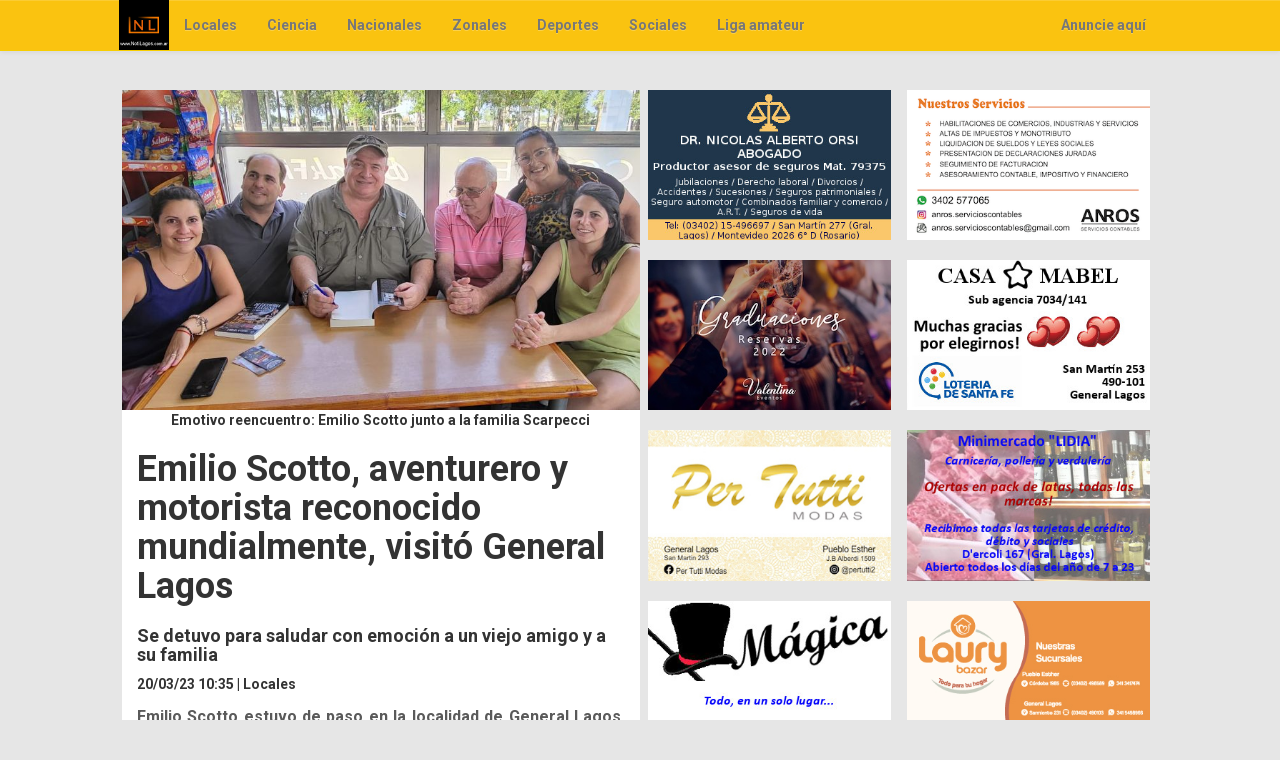

--- FILE ---
content_type: text/html; charset=UTF-8
request_url: https://notilagos.com.ar/noticia10435.html
body_size: 19153
content:
<!DOCTYPE html>
    
<html>
<head prefix="og: http://ogp.me/ns# fb: http://ogp.me/ns/fb# article: http://ogp.me/ns/article#">
        <link href="imagenes/Logo_V1.00_FavIcon.png" type="image/png" rel="icon"><meta http-equiv="Content-Type" content="text/html; charset=UTF-8" /><meta name="viewport" content="width=device-width, initial-scale=1">     

        <meta property="og:image" content="http://www.notilagos.com.ar/imagenes/imagen10435.jpg"/>
        <meta property="og:title" content="Emilio Scotto, aventurero y motorista reconocido mundialmente, visitó General Lagos"/> 
        <meta property="og:type" content="article" /> 
        <meta property="og:url" content="http://www.notilagos.com.ar/noticia10435.html"/> 
        <meta property="og:site_name" content="Notilagos"/> 
        <meta property="og:description" content="Se detuvo para saludar con emoción a un viejo amigo y a su familia" />
        <meta name="description" content="Emilio Scotto, aventurero y motorista reconocido mundialmente, visitó General Lagos" />
        <meta name="keywords" content="general,lagos,noticias,argentina,Locales" />
        <meta http-equiv="Content-Language" content="es"/>
        <meta name="distribution" content="global"/>

        <!-- Global site tag (gtag.js) - Google Analytics -->
        <script async src="https://www.googletagmanager.com/gtag/js?id=UA-43271236-1"></script>
        <script>
        window.dataLayer = window.dataLayer || [];
        function gtag(){dataLayer.push(arguments);}
        gtag('js', new Date());

        gtag('config', 'UA-43271236-1');
        </script>
        
	<title>Emilio Scotto, aventurero y motorista reconocido mundialmente, visitó General Lagos</title>

</head>
<body class="home">

    <div id="fb-root"></div>    
	
    
            <nav class="navbar navbar-default navbar-fixed-top" role="navigation"><div class="container-fluid"><div class="col-lg-10 col-md-12 col-sm-12 col-xs-12 col-lg-offset-1"><div class="navbar-header"><button type="button" class="navbar-toggle" data-toggle="collapse" data-target="#bs-example-navbar-collapse-1"><span class="sr-only">Toggle navigation</span><span class="icon-bar"></span><span class="icon-bar"></span><span class="icon-bar"></span></button><a class="navbar-brand sinPadding" href="index.html"><img class="img-responsive altoLimitado" src="imagenes/logo.png" alt="Logo" /></a></div><div class="collapse navbar-collapse" id="bs-example-navbar-collapse-1"><ul class="nav navbar-nav"><li><a href="categoria1_1.html">Locales</a></li><li><a href="categoria2_1.html">Ciencia</a></li><li><a href="categoria3_1.html">Nacionales</a></li><li><a href="categoria4_1.html">Zonales</a></li><li><a href="categoria5_1.html">Deportes</a></li><li><a href="categoria6_1.html">Sociales</a></li><li><a href="categoria7_1.html">Liga amateur</a></li></ul><ul class="nav navbar-nav navbar-right"><li><a href="porquePublicitar.html">Anuncie aquí</a></li></ul></div></div></div></nav>    

    <div class="col-xs-12 visible-xs margenArriba">
        <img src="publicidades/Nacho_01.jpg" class="img-responsive centrada" />
    </div>

    <div class="col-xs-12 visible-xs margenArriba">
        <img src="publicidades/Orsi_V1.jpg" class="img-responsive centrada" />
    </div>

    <div class="col-lg-10 col-md-12 col-sm-12 col-xs-12 col-lg-offset-1 margenArriba">
        <div class="col-lg-6 col-md-6 col-sm-6 fondoBlanco sinPadding">
            <img class="img-responsive centrada" src="imagenes/imagen10435.jpg" alt="Emotivo reencuentro: Emilio Scotto junto a la familia Scarpecci" />
            <p class="centrado negrita">Emotivo reencuentro: Emilio Scotto junto a la familia Scarpecci</p>
    
            <div class="conPadding">       
                <h1>Emilio Scotto, aventurero y motorista reconocido mundialmente, visitó General Lagos</h1>
                <h2 class="resumenNoticia">Se detuvo para saludar con emoción a un viejo amigo y a su familia</h2>
                <p class="negrita">20/03/23 10:35 | Locales</p>
                <p class="justificado">   Emilio Scotto estuvo de paso en la localidad de General Lagos. Se trata de un apasionado aventurero: escritor, conferencista, periodista y fotógrafo. Y es argentino. Se coronó en el libro Guinness de los Récords, desde la edición de 1997, como el más grande viajero de la historia en motocicleta, luego de atravesar casi todos los países del mundo de los siete continentes, en dos vueltas consecutivas alrededor del planeta, y a lo largo de setecientos treinta y cinco mil kilómetros. <br />
<br />
   En General Lagos, se detuvo para visitar a un gran vecino, a Norberto Scarpecci, y ahí contó públicamente su historia: “Mi recorrido comenzó en Buenos Aires, en 1985. Me fui con trescientos dólares, que era todo lo que tenía, sin conocimientos ni experiencia. Me despedí de mi familia, de mi perra y de mi novia, a la que le dije que haga su vida y que sea feliz, porque yo me iba a cumplir este sueño que tengo desde chico. En Argentina en ese momento había nada más cinco canales de televisión. Con esa pobre información que había, sin la tecnología que hay hoy. Apenas había cheque de viajeros en ese tiempo. Ahí comencé a desarrollar este sueño”<br />
<br />
   Emilio le dijo a su madre de pequeño, que sería el primer hombre en viajar a la luna, y que cuando volviera, recorrería todos los países de la tierra: “Partí inocentemente, como un muchacho de treinta años, sin conocimientos, sin manejar idiomas, sin dinero. Una locura. Utópico. En mi quinto año de viaje, luego de recorrer América, Europa y África, doy toda la vuelta y el último país que termino, era Egipto, en 1990, conozco a Norberto Scarpecci. Su hijo Franco era apenas un niñito”<br />
<br />
   Emilio recordó con emotividad los momentos en los que conoció a Norberto y a su hijo Franco, y mostró fotos que guardó celosamente. Al viajar por la Ruta, con su señora, esta le dijo que tenía una sorpresa, y que se desviarían para visitar a esta familia de vecinos luego de tanto tiempo: “Esa novia a la que le dije que haga su vida, me seguía esperando, así que diez años después, nos casamos en Estados Unidos. Estuvo varios meses en contacto acá con una de las hijas de Norberto. Me dijo que íbamos a conocer un lugar nuevo. Nunca habíamos estado en esta localidad. Es increíble pensar que llevé a unos niñitos en el Cairo entonces, y quién iba a decir que esos niñitos los iba a volver a encontrar aquí”<br />
<br />
   La experiencia de Emilio da para una historia de Netflix. Una historia de emotivos encuentros a lo largo del mundo, digna para ser contada: “Los conozco en el Cairo, y me voy para el Sinaí. En ese entonces era muy difícil cruzar desde el continente africano hasta al Sinaí. Entonces me detengo en un lugar en donde estaban ellos, nuevamente. Y Norberto me ayuda a cruzar desde el mar rojo hasta la península del Sinaí. Todo era complicado entonces, no era como ahora, por la guerra y las contiendas. Ahí lo vi por segunda y última vez, antes de esta ocasión”<br />
<br />
   Emilio viene publicando una serie de libros que se llaman “De la Tierra a la Luna en Motocicleta”, cada uno con un subtítulo.  Incluye intervenciones y dedicatorias de personajes célebres: “Buzz Aldrin, del Apolo 11, Nando Parrado, Mario Vargas Llosa, y varios que fueron parte de la vuelta al mundo.  Serán seis libros que se llamarán igual, El primero tratará sobre Sudamérica, el segundo Sudamérica, el tercero Estados Unidos y Europa. Se viene el cuarto, y en el quinto estará Egipto, e incluirá a Norberto y a su familia. Actualmente, está en tratativa con Hollywood, Netflix, y grandes productoras: “Es complejo, porque son diez años, dos meses, y diecinueve días de viajes, a través de doscientos ochenta países, en 1985, en donde era otro mundo, que no existe más, sin computadores, celulares o Internet. No había GPS. Tenía que parar treinta veces y preguntar, en otros idiomas, así que había que aprender también eso”<br />
<br />
   El itinerario de Emilio continúa con organizadores de un importante evento en Córdoba, y luego realizará un Show durante una cena en Carlos Paz: “Mostraré en una pantalla, durante una hora y diez minutos, los diez años de viajes reducidos. Una película musicalizada, pero hecha por nosotros para conferencias. Lo organiza el Gldwing Club argentino. Mi moto, en la que yo dí vueltas al mundo, está en un museo, es una Honda Goldwing.” <br />
<br />
   Emilio también soy conferencista. De ahí conoce a celebridades como Buzz Aldrin, el Dalai Lama. Recibió la ayuda del mismo Diego Maradona en su paso por Nápoles e incluso él y su moto fueron bendecidos por el papa Juan Pablo II en persona. También lleva gente a viajar por el mundo. Vive viajando: “Nuestra casa es la Ruta. No tenemos paredes, y nunca mi esposa y yo nos inclinamos a comprar una propiedad. Tenemos un lema, que es: no hijos, no perros y no plantas. Sólo valijas, aviones y autos, y llevamos gente que nos ayude a recorrer, durante veinte días más o menos”<br />
<br />
   No le falta ningún lugar en el mundo por recorrer. Está repitiendo muchos países en los que estuvo. Hace tres meses, un club internacional que nomina a los viajeros, con la condición de que tenga más de cien países recorridos. Ellos miden cuántos territorios se recorrieron, para saber si se conoce de verdad un país, porque ponen como requisito el haber estado en varios lugares. Emilio inició su desafío con apenas trescientos dólares, y este objetivo lo tuvo en circulación durante más de diez años. Fue incluido en la lista internacional junto a los viajeros más grandes de la humanidad, junto a Marco Polo, Cristóbal Colon, Magallanes, Livingston, Amelia Earhart, Armstrong, y otros.<br />
<br />
   Hoy el Guinness sigue teniendo a Emilio Scotto como una leyenda de los viajes épicos.<br />
<br />
<iframe src='https://www.facebook.com/plugins/video.php?height=314&href=https%3A%2F%2Fwww.facebook.com%2Fandres.vallasciani%2Fvideos%2F131441426346288%2F&show_text=false&width=560&t=0' width='560' height='314' style='border:none;overflow:hidden' scrolling='no' frameborder='0' allowfullscreen='true' allow='autoplay; clipboard-write; encrypted-media; picture-in-picture; web-share' allowFullScreen='true'></iframe><br />
</p>
                
                
                <div class="autor"><p>Notilagos</p></div>

                <div class="fb-like" data-href="http://www.notilagos.com.ar/noticia10435.html" data-layout="box_count" data-show-faces="true" data-share="true"></div>
                
                <h3>También te puede interesar...</h3><ul class="interlineadoAlto"><li><a class="negrita" href="noticia11476.html">Un diagnóstico que sacude a General Lagos<img src="imagenes/go.png" alt="Ir a la noticia" class="icono"></a><a href="javascript:window.open('http://www.facebook.com/share.php?u=http://www.notilagos.com.ar/noticia11476.html','','width=600,height=400,left=50,top=50,toolbar=yes');void 0"><img alt="Compartir en Facebok" class="icono" src="imagenes/like.png"></a></li><li><a class="negrita" href="noticia11470.html">Requisitos para las viviendas en General Lagos y polémica <img src="imagenes/go.png" alt="Ir a la noticia" class="icono"></a><a href="javascript:window.open('http://www.facebook.com/share.php?u=http://www.notilagos.com.ar/noticia11470.html','','width=600,height=400,left=50,top=50,toolbar=yes');void 0"><img alt="Compartir en Facebok" class="icono" src="imagenes/like.png"></a></li><li><a class="negrita" href="noticia11478.html">El agradecimiento de Jésica Suárez por la ayuda para du hija Zaira<img src="imagenes/go.png" alt="Ir a la noticia" class="icono"></a><a href="javascript:window.open('http://www.facebook.com/share.php?u=http://www.notilagos.com.ar/noticia11478.html','','width=600,height=400,left=50,top=50,toolbar=yes');void 0"><img alt="Compartir en Facebok" class="icono" src="imagenes/like.png"></a></li><li><a class="negrita" href="noticia11472.html">General Lagos: Inscripción a las viviendas y malestar<img src="imagenes/go.png" alt="Ir a la noticia" class="icono"></a><a href="javascript:window.open('http://www.facebook.com/share.php?u=http://www.notilagos.com.ar/noticia11472.html','','width=600,height=400,left=50,top=50,toolbar=yes');void 0"><img alt="Compartir en Facebok" class="icono" src="imagenes/like.png"></a></li><li><a class="negrita" href="noticia11480.html">Torneo de penales solidario por Zaira confirmado<img src="imagenes/go.png" alt="Ir a la noticia" class="icono"></a><a href="javascript:window.open('http://www.facebook.com/share.php?u=http://www.notilagos.com.ar/noticia11480.html','','width=600,height=400,left=50,top=50,toolbar=yes');void 0"><img alt="Compartir en Facebok" class="icono" src="imagenes/like.png"></a></li></ul>                
            </div>
        </div> 

        <div class="col-lg-3 col-md-6 col-sm-6 menosPadding hidden-xs">
            <img src="publicidades/Orsi_V1.jpg" class="img-responsive centrada" />
        </div>

        <div class="col-lg-3 col-md-6 col-sm-6 menosPadding hidden-xs">
            <img src="publicidades/Nacho_01.jpg" class="img-responsive centrada" />
        </div>   

        <div class="col-lg-3 col-md-6 col-sm-6 margenArriba menosPadding">
            <img src="publicidades/Valentina_01.jpg" class="img-responsive centrada" />
        </div>   

        <div class="col-lg-3 col-md-6 col-sm-6 menosPadding margenArriba">
            <img src="publicidades/CasaMabel_V4.jpg" class="img-responsive centrada" />
        </div>    
            
        <div class="col-lg-3 col-md-6 col-sm-6 margenArriba menosPadding">
            <img src="publicidades/PerTutti_V19.jpg" class="img-responsive centrada" />
        </div>      
     
        <div class="col-lg-3 col-md-6 col-sm-6 margenArriba menosPadding">
            <img src="publicidades/Lidia_V2.jpg" class="img-responsive centrada" />
        </div>  
        <div class="col-lg-3 col-md-6 col-sm-6 margenArriba menosPadding">
            <a href="https://www.facebook.com/magica.ventas.3" target="_blank"><img src="publicidades/Magica_V33.jpg" class="img-responsive centrada" /></a>
        </div>                       
        <div class="col-lg-3 col-md-6 col-sm-6 margenArriba menosPadding">
            <a href="https://www.facebook.com/laury.bazar?fref=ts" target="_blank"><img src="publicidades/Laury_V43.jpg" class="img-responsive centrada" /></a>
        </div>            
        <div class="col-lg-3 col-md-6 col-sm-6 margenArriba menosPadding">
            <img src="publicidades/Rustici_V3.jpg" class="img-responsive centrada" />                
        </div>    
        <div class="col-lg-3 col-md-6 col-sm-6 col-xs-12 margenArriba menosPadding">
            <img src="publicidades/LagosDeportes_V22.jpg"  class="img-responsive centrada"/>          
        </div>
        <div class="col-lg-3 col-md-6 col-sm-6 col-xs-12 margenArriba centrado menosPadding">
            <img src="publicidades/Cooperativa_V4.jpg" class="img-responsive centrada" />
        </div>          
    </div>

    <script src="fb_analytics.js"></script>

    <link rel="stylesheet" href="https://maxcdn.bootstrapcdn.com/bootstrap/3.3.5/css/bootstrap.min.css"><link rel="stylesheet" href="https://maxcdn.bootstrapcdn.com/bootstrap/3.3.5/css/bootstrap-theme.min.css"><link href="master.css" type="text/css" rel="stylesheet" />   

    <div class="container-fluid"><div class="col-lg-6 col-md-12 col-sm-12 col-xs-12 col-lg-offset-1"><h3 class="negrita">MÁS LEÍDAS</h3><ol class="masLeidas"><li><p class="negrita"><a href="noticia11481.html">Éxito Comunitario en la E.E.S.O. N° 396: Un Balance Extraordinario en General Lagos<img class="icono" src="imagenes/go.png" alt="Ir a la noticia" /></a><a href="javascript:window.open('http://www.facebook.com/share.php?u=http://www.notilagos.com.ar/noticia11481.html','','width=600,height=400,left=50,top=50,toolbar=yes');void 0"><img alt="Compartir en Facebok" class="icono" src="imagenes/like.png"></a></p></li><li><p class="negrita"><a href="noticia11482.html">El Centro de Jubilados recibió la donación de una nueva cocina industrial<img class="icono" src="imagenes/go.png" alt="Ir a la noticia" /></a><a href="javascript:window.open('http://www.facebook.com/share.php?u=http://www.notilagos.com.ar/noticia11482.html','','width=600,height=400,left=50,top=50,toolbar=yes');void 0"><img alt="Compartir en Facebok" class="icono" src="imagenes/like.png"></a></p></li></ol></div><div class="clearfix visible-md-block visible-sm-block visible-xs-block"></div><div class="col-lg-4 col-md-12 col-sm-12 col-xs-12"><div class="container-fluid"><div class="fb-wrap"><h3 class="negrita">SEGUINOS EN FACEBOOK</h3><div class="fb-page" data-href="https://www.facebook.com/Notilagos" data-small-header="false" data-adapt-container-width="true" data-hide-cover="true" data-show-facepile="true" data-show-posts="false"><div class="fb-xfbml-parse-ignore"><blockquote cite="https://www.facebook.com/Notilagos"><a href="https://www.facebook.com/Notilagos">Notilagos</a></blockquote></div></div></div></div></div><div class="clearfix visible-md-block visible-sm-block visible-xs-block"></div><div class="clearfix visible-lg-block"></div></div>        
    <div class="lineaSeparadora"></div>
       
    <footer><div class="container-fluid"><div class="row"><div class="col-lg-12 col-md-12 col-sm-12 col-xs-12 centrado"><span class="glyphicon glyphicon-earphone telefonosUtiles"> </span><span class="telefonosUtiles"> Teléfonos útiles</span></div></div><div class="clearfix visible-lg-block visible-md-block visible-sm-block visible-xs-block"></div><div class="row"><div class="col-lg-3 col-md-3 col-sm-3 col-xs-3 centrado"><p class="telefonosUtiles">Comuna General Lagos</p><p class="telefonosUtiles">(03402) 490022</p></div><div class="col-lg-3 col-md-3 col-sm-3 col-xs-3 centrado"><p class="telefonosUtiles">Centro Cultural General Lagos</p><p class="telefonosUtiles">(03402) 490262</p></div><div class="col-lg-3 col-md-3 col-sm-3 col-xs-3 centrado"><p class="telefonosUtiles">SAMCo General Lagos</p><p class="telefonosUtiles">(03402) 490306</p></div><div class="col-lg-3 col-md-3 col-sm-3 col-xs-3 centrado"><p class="telefonosUtiles">Comisaría General Lagos</p><p class="telefonosUtiles">(03402) 490050</p></div><div class="clearfix visible-lg-block visible-md-block visible-sm-block visible-xs-block"></div></div><div class="row"><div class="col-lg-12 col-md-12 col-sm-12 col-xs-12 centrado">® Notilagos, 2015. Todos los derechos reservados</div><div class="clearfix visible-lg-block"></div></div></div></footer>        
    <link href='//fonts.googleapis.com/css?family=Roboto:400,300,700,400italic' rel='stylesheet' type='text/css'><script src="https://ajax.googleapis.com/ajax/libs/jquery/2.2.4/jquery.min.js"></script><script src="https://maxcdn.bootstrapcdn.com/bootstrap/3.3.5/js/bootstrap.min.js"></script><script src="master.js" type="text/javascript"></script></body>
</html>

--- FILE ---
content_type: text/css
request_url: https://notilagos.com.ar/master.css
body_size: 5383
content:
.navbar-collapse.collapse.in {
  display: block!important;
}

@media (max-width: 850px) {
    .navbar-header {
        float: none;
    }
    .navbar-toggle {
        display: block;
    }
    .navbar-collapse {
        border-top: 1px solid transparent;
        box-shadow: inset 0 1px 0 rgba(255,255,255,0.1);
    }
    .navbar-collapse.collapse {
        display: none!important;
    }
    .navbar-nav {
        float: none!important;
        margin: 7.5px -15px;
    }
    .navbar-nav>li {
        float: none;
    }
    .navbar-nav>li>a {
        padding-top: 10px;
        padding-bottom: 10px;
    }
}
.row
{
    display: flex;
    align-items: center;
    justify-content: center;
}

@media screen and (min-width: 1200px) {
    .pub1Home img
    {
        width: 100%;
        max-width: 300px;
    }

    img.pub2Home
    {
        float: left;
    }

    img.imgNoticia {
        float: right;
    }
}

@media screen and (min-width: 768px) and (max-width: 1199px) {
    .pub1Home img
    {
        width: 100%;
        max-width: 200px;
    }

    img.pub2Home
    {
        margin: 12px auto;
    }

    img.imgNoticia {
        float: right;
    }
}

@media screen and (max-width: 767px) {
    .pub1Home img
    {
        max-width: 100%;
    }

    img.imgNoticia {
        margin: 0 auto;
    }
}

@media screen and (max-width: 350px) {
    img.limit300 {
        max-width: 100%;
    }
}
@media screen and (min-width: 351px) {
    img.limit300 {
        max-width: 300px;
    }
}
@media screen and (max-width: 768px) {
    .limit300 {
        max-width: 300px;
        margin: 0 auto;
    }
}

@media screen and (max-width: 1199px) {
    h1.achicaEnPantallaChica {
        font-size: 20px;
        font-weight: bold;
    }
}

@media screen and (max-width: 1199px) {
    .bordeSuperiorChicas {
        border-top: 2px solid #D2D2D2;
        padding-top: 10px;
    }
}

p.telefonosUtiles
{
    font-weight: bold;
}

span.telefonosUtiles
{
    font-size: 18px;
    font-weight: bold;
    margin-bottom: 12px;
}

footer
{
    background-color: #FAC310;
}

body
{
    padding-top: 70px;
}

body, html
{
    font-family: 'Roboto', sans;
    height: 100%;
}

h1, h2, h3, h4, h5, h6, p
{
    font-family: 'Roboto', sans;
}

h1
{
    font-weight: bold;
}

h2.resumenNoticia
{
    font-size: 18px;
    font-weight: 800;
}

.home
{
    background-color: #E6E6E6;
}

.carousel-inner > .item > img
{
    position: relative;
    min-width: 0;
}

img.lista
{
    width: 270px;
    height: 167px;
}

div.contenedorImagenFuera
{
    display: table;
    table-layout: fixed;
    width: 100%;
    height: 100%;
    margin: 0 auto;
}

div.contenedorImagenDentro
{
    display: table-cell;
    vertical-align: middle;
}

img.centrada
{
    margin-left: auto;
    margin-right: auto;
}

iframe.centrar
{
    margin: 0 auto;
}

.noMostrar
{
    display: none;
}

.margenChico
{
    margin-bottom: 10px;
}

.margenArriba
{
    margin-top: 20px;
}

.fondo
{
    background: rgba(0,0,0,0.4); 
}

.altoFijo
{
    height: 200px;
}

div.bordeSuperior
{
    border-top: 2px solid #D2D2D2;
}

div.bordeInferior
{
    border-bottom: 2px solid #D2D2D2;
}

div.padre
{
    display: table;
}

.navbar-default
{
    background-color: #FAC310;
    border-bottom: 1px solid #F7CE01;
    background-image: none;
}

a
{
    color: #5a5a5a;
}

a:active, a:visited
{
    text-decoration: none;
}

a:hover, a:focus
{
    color: #333;
}

.paddingContainer
{
    padding-top: 10px;
    padding-bottom: 10px;
}

.derecha
{
    float: right;
}

p.justificado
{
    font-family: 'Roboto',sans-serif;
    text-align: justify;
    font-size: 16px;
    color: #5a5a5a;
    display: block;
    font-weight: 700;
    line-height: 1.6;
}

ul.nav > li > a
{
    font-weight: bold;
}

.sinPadding
{
    padding: 0;
}

img.altoLimitado
{
    max-height: 100%;
}

.negrita
{
    font-weight: bold;
}

.centrado
{
    text-align: center;
}

.overOculto
{
    overflow: hidden;
}

iframe
{
    display: block;
    border: none;
    overflow: hidden;
}

.bordes
{
    border-top: 2px solid #FEB63B;
    border-bottom: 2px solid #FEB63B;
}

div.lineaSeparadora
{
    width: 100%;
    border: 1px solid #FEB63B;
}

.fb-wrap {
  width:100%;
  text-align: center;
}

.fb-like-box, .fb-like, .fb-like-box span, .fb-like-box span iframe[style], .fb-like span, .fb-like span iframe[style] 
{ 
    width: 100% !important; 
    overflow: hidden;
}

img.limitada
{
    max-height: 600px;
}

div.margenAbajo
{
    margin-bottom: 10px;
}

div.fondoBlanco
{
    background-color: #FFFFFF;
}

div.radiusSuperior
{
    border-top-left-radius: 12px;
    border-top-right-radius: 12px;
}

div.radiusInferior
{
    border-bottom-left-radius: 12px;
    border-bottom-right-radius: 12px;
}

div.pub
{
    margin-top: 40px;
    margin-bottom: 40px;
}

div.autor
{
    float:right;
}

div.autor p
{
    font-size: 16px;
    font-style: italic;
    font-weight: bold;
}

ol.masLeidas
{
    margin-bottom: 40px;
}

img.icono
{
    width: 30px;
    height: 30px;
}

a.blanco
{
    color: #FFFFFF;
}

.corrigePadding
{
    padding-left: 25px;
}

.maximo809
{
    max-width: 809px;
}

.colorResumen
{
    color: #E6E6E6;
    font-size: 16px;
}

.conPadding
{
    padding-left: 15px;
    padding-right: 15px;
}

.menosPadding
{
    padding-left: 8px;
    padding-right: 8px;
}

.altoEstandar
{
    height: 220px;
}

.interlineadoAlto
{
    line-height: 2;
}

--- FILE ---
content_type: application/javascript
request_url: https://notilagos.com.ar/master.js
body_size: 321
content:
	function validarRadios()
	{
		var radios = document.getElementsByName("encuesta");
		var seleccionado=false;
		for(var i=0; i<radios.length; i++)
		{
			if(radios[i].checked)
			{
				seleccionado=true;
				break;
			}
		}
		
		if(!seleccionado)
		{
			alert("Debe elegir alguna opción!");
		}
		return seleccionado;
	}

--- FILE ---
content_type: application/javascript
request_url: https://notilagos.com.ar/fb_analytics.js
body_size: 395
content:
//Facebook
    //Con el app id  js.src = "//connect.facebook.net/es_LA/all.js#xfbml=1&appId=536726493059678";

(function(d, s, id) {
		var js, fjs = d.getElementsByTagName(s)[0];
		if (d.getElementById(id)) return;
		js = d.createElement(s); js.id = id;
		js.src = "//connect.facebook.net/es_LA/all.js#xfbml=1";
		fjs.parentNode.insertBefore(js, fjs);
		}(document, 'script', 'facebook-jssdk'));